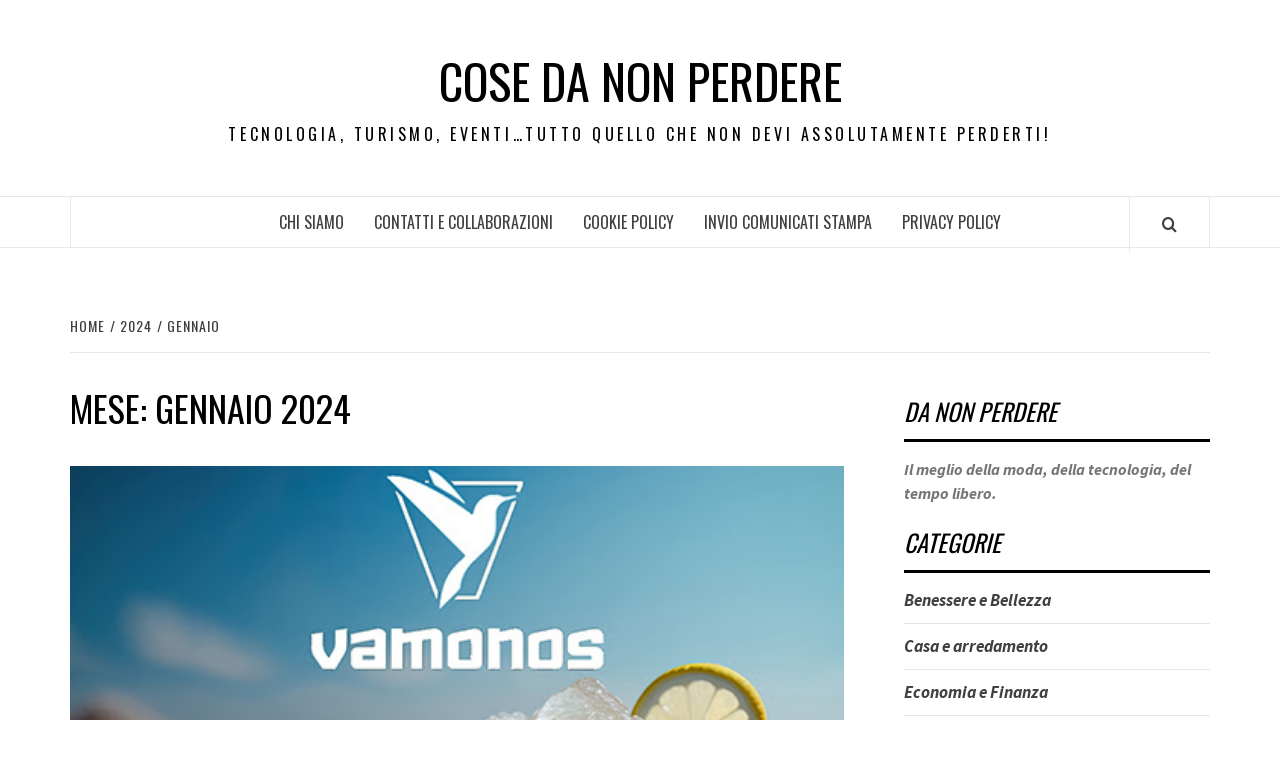

--- FILE ---
content_type: text/html; charset=UTF-8
request_url: https://www.cosedanonperdere.it/2024/01/
body_size: 11777
content:
<!doctype html>
<html lang="it-IT"
 xmlns:fb="http://ogp.me/ns/fb#">
<head>
    <meta charset="UTF-8">
    <meta name="viewport" content="width=device-width, initial-scale=1">
    <link rel="profile" href="http://gmpg.org/xfn/11">

    <title>Gennaio 2024 &#8211; Cose da non Perdere</title>
<meta name='robots' content='max-image-preview:large' />
<link rel='dns-prefetch' href='//fonts.googleapis.com' />
<link rel="alternate" type="application/rss+xml" title="Cose da non Perdere &raquo; Feed" href="https://www.cosedanonperdere.it/feed/" />
<style id='wp-img-auto-sizes-contain-inline-css' type='text/css'>
img:is([sizes=auto i],[sizes^="auto," i]){contain-intrinsic-size:3000px 1500px}
/*# sourceURL=wp-img-auto-sizes-contain-inline-css */
</style>
<style id='wp-emoji-styles-inline-css' type='text/css'>

	img.wp-smiley, img.emoji {
		display: inline !important;
		border: none !important;
		box-shadow: none !important;
		height: 1em !important;
		width: 1em !important;
		margin: 0 0.07em !important;
		vertical-align: -0.1em !important;
		background: none !important;
		padding: 0 !important;
	}
/*# sourceURL=wp-emoji-styles-inline-css */
</style>
<style id='wp-block-library-inline-css' type='text/css'>
:root{--wp-block-synced-color:#7a00df;--wp-block-synced-color--rgb:122,0,223;--wp-bound-block-color:var(--wp-block-synced-color);--wp-editor-canvas-background:#ddd;--wp-admin-theme-color:#007cba;--wp-admin-theme-color--rgb:0,124,186;--wp-admin-theme-color-darker-10:#006ba1;--wp-admin-theme-color-darker-10--rgb:0,107,160.5;--wp-admin-theme-color-darker-20:#005a87;--wp-admin-theme-color-darker-20--rgb:0,90,135;--wp-admin-border-width-focus:2px}@media (min-resolution:192dpi){:root{--wp-admin-border-width-focus:1.5px}}.wp-element-button{cursor:pointer}:root .has-very-light-gray-background-color{background-color:#eee}:root .has-very-dark-gray-background-color{background-color:#313131}:root .has-very-light-gray-color{color:#eee}:root .has-very-dark-gray-color{color:#313131}:root .has-vivid-green-cyan-to-vivid-cyan-blue-gradient-background{background:linear-gradient(135deg,#00d084,#0693e3)}:root .has-purple-crush-gradient-background{background:linear-gradient(135deg,#34e2e4,#4721fb 50%,#ab1dfe)}:root .has-hazy-dawn-gradient-background{background:linear-gradient(135deg,#faaca8,#dad0ec)}:root .has-subdued-olive-gradient-background{background:linear-gradient(135deg,#fafae1,#67a671)}:root .has-atomic-cream-gradient-background{background:linear-gradient(135deg,#fdd79a,#004a59)}:root .has-nightshade-gradient-background{background:linear-gradient(135deg,#330968,#31cdcf)}:root .has-midnight-gradient-background{background:linear-gradient(135deg,#020381,#2874fc)}:root{--wp--preset--font-size--normal:16px;--wp--preset--font-size--huge:42px}.has-regular-font-size{font-size:1em}.has-larger-font-size{font-size:2.625em}.has-normal-font-size{font-size:var(--wp--preset--font-size--normal)}.has-huge-font-size{font-size:var(--wp--preset--font-size--huge)}.has-text-align-center{text-align:center}.has-text-align-left{text-align:left}.has-text-align-right{text-align:right}.has-fit-text{white-space:nowrap!important}#end-resizable-editor-section{display:none}.aligncenter{clear:both}.items-justified-left{justify-content:flex-start}.items-justified-center{justify-content:center}.items-justified-right{justify-content:flex-end}.items-justified-space-between{justify-content:space-between}.screen-reader-text{border:0;clip-path:inset(50%);height:1px;margin:-1px;overflow:hidden;padding:0;position:absolute;width:1px;word-wrap:normal!important}.screen-reader-text:focus{background-color:#ddd;clip-path:none;color:#444;display:block;font-size:1em;height:auto;left:5px;line-height:normal;padding:15px 23px 14px;text-decoration:none;top:5px;width:auto;z-index:100000}html :where(.has-border-color){border-style:solid}html :where([style*=border-top-color]){border-top-style:solid}html :where([style*=border-right-color]){border-right-style:solid}html :where([style*=border-bottom-color]){border-bottom-style:solid}html :where([style*=border-left-color]){border-left-style:solid}html :where([style*=border-width]){border-style:solid}html :where([style*=border-top-width]){border-top-style:solid}html :where([style*=border-right-width]){border-right-style:solid}html :where([style*=border-bottom-width]){border-bottom-style:solid}html :where([style*=border-left-width]){border-left-style:solid}html :where(img[class*=wp-image-]){height:auto;max-width:100%}:where(figure){margin:0 0 1em}html :where(.is-position-sticky){--wp-admin--admin-bar--position-offset:var(--wp-admin--admin-bar--height,0px)}@media screen and (max-width:600px){html :where(.is-position-sticky){--wp-admin--admin-bar--position-offset:0px}}

/*# sourceURL=wp-block-library-inline-css */
</style><style id='wp-block-paragraph-inline-css' type='text/css'>
.is-small-text{font-size:.875em}.is-regular-text{font-size:1em}.is-large-text{font-size:2.25em}.is-larger-text{font-size:3em}.has-drop-cap:not(:focus):first-letter{float:left;font-size:8.4em;font-style:normal;font-weight:100;line-height:.68;margin:.05em .1em 0 0;text-transform:uppercase}body.rtl .has-drop-cap:not(:focus):first-letter{float:none;margin-left:.1em}p.has-drop-cap.has-background{overflow:hidden}:root :where(p.has-background){padding:1.25em 2.375em}:where(p.has-text-color:not(.has-link-color)) a{color:inherit}p.has-text-align-left[style*="writing-mode:vertical-lr"],p.has-text-align-right[style*="writing-mode:vertical-rl"]{rotate:180deg}
/*# sourceURL=https://www.cosedanonperdere.it/wp-includes/blocks/paragraph/style.min.css */
</style>
<style id='wp-block-pullquote-inline-css' type='text/css'>
.wp-block-pullquote{box-sizing:border-box;margin:0 0 1em;overflow-wrap:break-word;padding:4em 0;text-align:center}.wp-block-pullquote blockquote,.wp-block-pullquote p{color:inherit}.wp-block-pullquote blockquote{margin:0}.wp-block-pullquote p{margin-top:0}.wp-block-pullquote p:last-child{margin-bottom:0}.wp-block-pullquote.alignleft,.wp-block-pullquote.alignright{max-width:420px}.wp-block-pullquote cite,.wp-block-pullquote footer{position:relative}.wp-block-pullquote .has-text-color a{color:inherit}.wp-block-pullquote.has-text-align-left blockquote{text-align:left}.wp-block-pullquote.has-text-align-right blockquote{text-align:right}.wp-block-pullquote.has-text-align-center blockquote{text-align:center}.wp-block-pullquote.is-style-solid-color{border:none}.wp-block-pullquote.is-style-solid-color blockquote{margin-left:auto;margin-right:auto;max-width:60%}.wp-block-pullquote.is-style-solid-color blockquote p{font-size:2em;margin-bottom:0;margin-top:0}.wp-block-pullquote.is-style-solid-color blockquote cite{font-style:normal;text-transform:none}.wp-block-pullquote :where(cite){color:inherit;display:block}
/*# sourceURL=https://www.cosedanonperdere.it/wp-includes/blocks/pullquote/style.min.css */
</style>
<style id='wp-block-pullquote-theme-inline-css' type='text/css'>
.wp-block-pullquote{border-bottom:4px solid;border-top:4px solid;color:currentColor;margin-bottom:1.75em}.wp-block-pullquote :where(cite),.wp-block-pullquote :where(footer),.wp-block-pullquote__citation{color:currentColor;font-size:.8125em;font-style:normal;text-transform:uppercase}
/*# sourceURL=https://www.cosedanonperdere.it/wp-includes/blocks/pullquote/theme.min.css */
</style>
<style id='global-styles-inline-css' type='text/css'>
:root{--wp--preset--aspect-ratio--square: 1;--wp--preset--aspect-ratio--4-3: 4/3;--wp--preset--aspect-ratio--3-4: 3/4;--wp--preset--aspect-ratio--3-2: 3/2;--wp--preset--aspect-ratio--2-3: 2/3;--wp--preset--aspect-ratio--16-9: 16/9;--wp--preset--aspect-ratio--9-16: 9/16;--wp--preset--color--black: #000000;--wp--preset--color--cyan-bluish-gray: #abb8c3;--wp--preset--color--white: #ffffff;--wp--preset--color--pale-pink: #f78da7;--wp--preset--color--vivid-red: #cf2e2e;--wp--preset--color--luminous-vivid-orange: #ff6900;--wp--preset--color--luminous-vivid-amber: #fcb900;--wp--preset--color--light-green-cyan: #7bdcb5;--wp--preset--color--vivid-green-cyan: #00d084;--wp--preset--color--pale-cyan-blue: #8ed1fc;--wp--preset--color--vivid-cyan-blue: #0693e3;--wp--preset--color--vivid-purple: #9b51e0;--wp--preset--gradient--vivid-cyan-blue-to-vivid-purple: linear-gradient(135deg,rgb(6,147,227) 0%,rgb(155,81,224) 100%);--wp--preset--gradient--light-green-cyan-to-vivid-green-cyan: linear-gradient(135deg,rgb(122,220,180) 0%,rgb(0,208,130) 100%);--wp--preset--gradient--luminous-vivid-amber-to-luminous-vivid-orange: linear-gradient(135deg,rgb(252,185,0) 0%,rgb(255,105,0) 100%);--wp--preset--gradient--luminous-vivid-orange-to-vivid-red: linear-gradient(135deg,rgb(255,105,0) 0%,rgb(207,46,46) 100%);--wp--preset--gradient--very-light-gray-to-cyan-bluish-gray: linear-gradient(135deg,rgb(238,238,238) 0%,rgb(169,184,195) 100%);--wp--preset--gradient--cool-to-warm-spectrum: linear-gradient(135deg,rgb(74,234,220) 0%,rgb(151,120,209) 20%,rgb(207,42,186) 40%,rgb(238,44,130) 60%,rgb(251,105,98) 80%,rgb(254,248,76) 100%);--wp--preset--gradient--blush-light-purple: linear-gradient(135deg,rgb(255,206,236) 0%,rgb(152,150,240) 100%);--wp--preset--gradient--blush-bordeaux: linear-gradient(135deg,rgb(254,205,165) 0%,rgb(254,45,45) 50%,rgb(107,0,62) 100%);--wp--preset--gradient--luminous-dusk: linear-gradient(135deg,rgb(255,203,112) 0%,rgb(199,81,192) 50%,rgb(65,88,208) 100%);--wp--preset--gradient--pale-ocean: linear-gradient(135deg,rgb(255,245,203) 0%,rgb(182,227,212) 50%,rgb(51,167,181) 100%);--wp--preset--gradient--electric-grass: linear-gradient(135deg,rgb(202,248,128) 0%,rgb(113,206,126) 100%);--wp--preset--gradient--midnight: linear-gradient(135deg,rgb(2,3,129) 0%,rgb(40,116,252) 100%);--wp--preset--font-size--small: 13px;--wp--preset--font-size--medium: 20px;--wp--preset--font-size--large: 36px;--wp--preset--font-size--x-large: 42px;--wp--preset--spacing--20: 0.44rem;--wp--preset--spacing--30: 0.67rem;--wp--preset--spacing--40: 1rem;--wp--preset--spacing--50: 1.5rem;--wp--preset--spacing--60: 2.25rem;--wp--preset--spacing--70: 3.38rem;--wp--preset--spacing--80: 5.06rem;--wp--preset--shadow--natural: 6px 6px 9px rgba(0, 0, 0, 0.2);--wp--preset--shadow--deep: 12px 12px 50px rgba(0, 0, 0, 0.4);--wp--preset--shadow--sharp: 6px 6px 0px rgba(0, 0, 0, 0.2);--wp--preset--shadow--outlined: 6px 6px 0px -3px rgb(255, 255, 255), 6px 6px rgb(0, 0, 0);--wp--preset--shadow--crisp: 6px 6px 0px rgb(0, 0, 0);}:root :where(.is-layout-flow) > :first-child{margin-block-start: 0;}:root :where(.is-layout-flow) > :last-child{margin-block-end: 0;}:root :where(.is-layout-flow) > *{margin-block-start: 24px;margin-block-end: 0;}:root :where(.is-layout-constrained) > :first-child{margin-block-start: 0;}:root :where(.is-layout-constrained) > :last-child{margin-block-end: 0;}:root :where(.is-layout-constrained) > *{margin-block-start: 24px;margin-block-end: 0;}:root :where(.is-layout-flex){gap: 24px;}:root :where(.is-layout-grid){gap: 24px;}body .is-layout-flex{display: flex;}.is-layout-flex{flex-wrap: wrap;align-items: center;}.is-layout-flex > :is(*, div){margin: 0;}body .is-layout-grid{display: grid;}.is-layout-grid > :is(*, div){margin: 0;}.has-black-color{color: var(--wp--preset--color--black) !important;}.has-cyan-bluish-gray-color{color: var(--wp--preset--color--cyan-bluish-gray) !important;}.has-white-color{color: var(--wp--preset--color--white) !important;}.has-pale-pink-color{color: var(--wp--preset--color--pale-pink) !important;}.has-vivid-red-color{color: var(--wp--preset--color--vivid-red) !important;}.has-luminous-vivid-orange-color{color: var(--wp--preset--color--luminous-vivid-orange) !important;}.has-luminous-vivid-amber-color{color: var(--wp--preset--color--luminous-vivid-amber) !important;}.has-light-green-cyan-color{color: var(--wp--preset--color--light-green-cyan) !important;}.has-vivid-green-cyan-color{color: var(--wp--preset--color--vivid-green-cyan) !important;}.has-pale-cyan-blue-color{color: var(--wp--preset--color--pale-cyan-blue) !important;}.has-vivid-cyan-blue-color{color: var(--wp--preset--color--vivid-cyan-blue) !important;}.has-vivid-purple-color{color: var(--wp--preset--color--vivid-purple) !important;}.has-black-background-color{background-color: var(--wp--preset--color--black) !important;}.has-cyan-bluish-gray-background-color{background-color: var(--wp--preset--color--cyan-bluish-gray) !important;}.has-white-background-color{background-color: var(--wp--preset--color--white) !important;}.has-pale-pink-background-color{background-color: var(--wp--preset--color--pale-pink) !important;}.has-vivid-red-background-color{background-color: var(--wp--preset--color--vivid-red) !important;}.has-luminous-vivid-orange-background-color{background-color: var(--wp--preset--color--luminous-vivid-orange) !important;}.has-luminous-vivid-amber-background-color{background-color: var(--wp--preset--color--luminous-vivid-amber) !important;}.has-light-green-cyan-background-color{background-color: var(--wp--preset--color--light-green-cyan) !important;}.has-vivid-green-cyan-background-color{background-color: var(--wp--preset--color--vivid-green-cyan) !important;}.has-pale-cyan-blue-background-color{background-color: var(--wp--preset--color--pale-cyan-blue) !important;}.has-vivid-cyan-blue-background-color{background-color: var(--wp--preset--color--vivid-cyan-blue) !important;}.has-vivid-purple-background-color{background-color: var(--wp--preset--color--vivid-purple) !important;}.has-black-border-color{border-color: var(--wp--preset--color--black) !important;}.has-cyan-bluish-gray-border-color{border-color: var(--wp--preset--color--cyan-bluish-gray) !important;}.has-white-border-color{border-color: var(--wp--preset--color--white) !important;}.has-pale-pink-border-color{border-color: var(--wp--preset--color--pale-pink) !important;}.has-vivid-red-border-color{border-color: var(--wp--preset--color--vivid-red) !important;}.has-luminous-vivid-orange-border-color{border-color: var(--wp--preset--color--luminous-vivid-orange) !important;}.has-luminous-vivid-amber-border-color{border-color: var(--wp--preset--color--luminous-vivid-amber) !important;}.has-light-green-cyan-border-color{border-color: var(--wp--preset--color--light-green-cyan) !important;}.has-vivid-green-cyan-border-color{border-color: var(--wp--preset--color--vivid-green-cyan) !important;}.has-pale-cyan-blue-border-color{border-color: var(--wp--preset--color--pale-cyan-blue) !important;}.has-vivid-cyan-blue-border-color{border-color: var(--wp--preset--color--vivid-cyan-blue) !important;}.has-vivid-purple-border-color{border-color: var(--wp--preset--color--vivid-purple) !important;}.has-vivid-cyan-blue-to-vivid-purple-gradient-background{background: var(--wp--preset--gradient--vivid-cyan-blue-to-vivid-purple) !important;}.has-light-green-cyan-to-vivid-green-cyan-gradient-background{background: var(--wp--preset--gradient--light-green-cyan-to-vivid-green-cyan) !important;}.has-luminous-vivid-amber-to-luminous-vivid-orange-gradient-background{background: var(--wp--preset--gradient--luminous-vivid-amber-to-luminous-vivid-orange) !important;}.has-luminous-vivid-orange-to-vivid-red-gradient-background{background: var(--wp--preset--gradient--luminous-vivid-orange-to-vivid-red) !important;}.has-very-light-gray-to-cyan-bluish-gray-gradient-background{background: var(--wp--preset--gradient--very-light-gray-to-cyan-bluish-gray) !important;}.has-cool-to-warm-spectrum-gradient-background{background: var(--wp--preset--gradient--cool-to-warm-spectrum) !important;}.has-blush-light-purple-gradient-background{background: var(--wp--preset--gradient--blush-light-purple) !important;}.has-blush-bordeaux-gradient-background{background: var(--wp--preset--gradient--blush-bordeaux) !important;}.has-luminous-dusk-gradient-background{background: var(--wp--preset--gradient--luminous-dusk) !important;}.has-pale-ocean-gradient-background{background: var(--wp--preset--gradient--pale-ocean) !important;}.has-electric-grass-gradient-background{background: var(--wp--preset--gradient--electric-grass) !important;}.has-midnight-gradient-background{background: var(--wp--preset--gradient--midnight) !important;}.has-small-font-size{font-size: var(--wp--preset--font-size--small) !important;}.has-medium-font-size{font-size: var(--wp--preset--font-size--medium) !important;}.has-large-font-size{font-size: var(--wp--preset--font-size--large) !important;}.has-x-large-font-size{font-size: var(--wp--preset--font-size--x-large) !important;}
:root :where(.wp-block-pullquote){font-size: 1.5em;line-height: 1.6;}
/*# sourceURL=global-styles-inline-css */
</style>

<style id='classic-theme-styles-inline-css' type='text/css'>
/*! This file is auto-generated */
.wp-block-button__link{color:#fff;background-color:#32373c;border-radius:9999px;box-shadow:none;text-decoration:none;padding:calc(.667em + 2px) calc(1.333em + 2px);font-size:1.125em}.wp-block-file__button{background:#32373c;color:#fff;text-decoration:none}
/*# sourceURL=/wp-includes/css/classic-themes.min.css */
</style>
<link rel='stylesheet' id='aft-icons-css' href='https://www.cosedanonperdere.it/wp-content/themes/elegant-magazine/assets/icons/style.css?ver=6.9' type='text/css' media='all' />
<link rel='stylesheet' id='bootstrap-css' href='https://www.cosedanonperdere.it/wp-content/themes/elegant-magazine/assets/bootstrap/css/bootstrap.min.css?ver=6.9' type='text/css' media='all' />
<link rel='stylesheet' id='slick-css' href='https://www.cosedanonperdere.it/wp-content/themes/elegant-magazine/assets/slick/css/slick.min.css?ver=6.9' type='text/css' media='all' />
<link rel='stylesheet' id='sidr-css' href='https://www.cosedanonperdere.it/wp-content/themes/elegant-magazine/assets/sidr/css/jquery.sidr.dark.css?ver=6.9' type='text/css' media='all' />
<link rel='stylesheet' id='elegant-magazine-google-fonts-css' href='https://fonts.googleapis.com/css?family=Oswald:300,400,700|Source%20Sans%20Pro:400,400i,700,700i&#038;subset=latin,latin-ext' type='text/css' media='all' />
<link rel='stylesheet' id='elegant-magazine-style-css' href='https://www.cosedanonperdere.it/wp-content/themes/elegant-magazine/style.css?ver=6.9' type='text/css' media='all' />
<style id='elegant-magazine-style-inline-css' type='text/css'>


                .top-masthead {
        background: #353535;
        }
        .top-masthead-overlay{
        background: rgba(53,53,53,0.75);
        }
        
                .top-masthead, .top-masthead a {
        color: #ffffff;

        }

    
        .elementor-template-full-width .elementor-section.elementor-section-full_width > .elementor-container,
        .elementor-template-full-width .elementor-section.elementor-section-boxed > .elementor-container{
            max-width: 1570px;
        }
        
/*# sourceURL=elegant-magazine-style-inline-css */
</style>
<script type="text/javascript" src="https://www.cosedanonperdere.it/wp-includes/js/jquery/jquery.min.js?ver=3.7.1" id="jquery-core-js"></script>
<script type="text/javascript" src="https://www.cosedanonperdere.it/wp-includes/js/jquery/jquery-migrate.min.js?ver=3.4.1" id="jquery-migrate-js"></script>
<link rel="https://api.w.org/" href="https://www.cosedanonperdere.it/wp-json/" /><link rel="EditURI" type="application/rsd+xml" title="RSD" href="https://www.cosedanonperdere.it/xmlrpc.php?rsd" />
<meta name="generator" content="WordPress 6.9" />
<meta property="fb:app_id" content="316819605059717"/><script type="text/javascript" src="https://www.cosedanonperdere.it/wp-content/plugins/si-captcha-for-wordpress/captcha/si_captcha.js?ver=1768662644"></script>
<!-- begin SI CAPTCHA Anti-Spam - login/register form style -->
<style type="text/css">
.si_captcha_small { width:175px; height:45px; padding-top:10px; padding-bottom:10px; }
.si_captcha_large { width:250px; height:60px; padding-top:10px; padding-bottom:10px; }
img#si_image_com { border-style:none; margin:0; padding-right:5px; float:left; }
img#si_image_reg { border-style:none; margin:0; padding-right:5px; float:left; }
img#si_image_log { border-style:none; margin:0; padding-right:5px; float:left; }
img#si_image_side_login { border-style:none; margin:0; padding-right:5px; float:left; }
img#si_image_checkout { border-style:none; margin:0; padding-right:5px; float:left; }
img#si_image_jetpack { border-style:none; margin:0; padding-right:5px; float:left; }
img#si_image_bbpress_topic { border-style:none; margin:0; padding-right:5px; float:left; }
.si_captcha_refresh { border-style:none; margin:0; vertical-align:bottom; }
div#si_captcha_input { display:block; padding-top:15px; padding-bottom:5px; }
label#si_captcha_code_label { margin:0; }
input#si_captcha_code_input { width:65px; }
p#si_captcha_code_p { clear: left; padding-top:10px; }
.si-captcha-jetpack-error { color:#DC3232; }
</style>
<!-- end SI CAPTCHA Anti-Spam - login/register form style -->
        <style type="text/css">
                        .site-title a,
            .site-description {
                color: #000000;
            }

                    </style>
        </head>

<body class="archive date wp-embed-responsive wp-theme-elegant-magazine hfeed align-content-left disable-default-home-content">


    <div id="af-preloader">
        <div class="af-loader">
            <div class="loader-circle"></div>
        </div>
    </div>

<div id="page" class="site">
    <a class="skip-link screen-reader-text" href="#content">Skip to content</a>
        <header id="masthead" class="site-header">
                <div class="masthead-banner " data-background="">
            <div class="container">
                <div class="row">
                    <div class="col-md-12">
                        <div class="site-branding">
                                                            <p class="site-title font-family-1">
                                    <a href="https://www.cosedanonperdere.it/" rel="home">Cose da non Perdere</a>
                                </p>
                            
                                                            <p class="site-description">Tecnologia, turismo, Eventi&#8230;tutto quello che non devi assolutamente perderti!</p>
                                                    </div>
                    </div>
                </div>
            </div>
        </div>
        <nav id="site-navigation" class="main-navigation">
            <div class="container">
                <div class="row">
                    <div class="col-md-12">
                        <div class="navigation-container">
                                                        <span class="af-search-click icon-search">
                                <a href="#"><i class="fa fa-search"></i></a>
                            </span>
                            <button class="toggle-menu" aria-controls="primary-menu">
                                <span class="screen-reader-text">Primary Menu</span>
                                 <i class="ham"></i>
                            </button>
                            <div class="menu main-menu"><ul id="primary-menu" class="menu"><li id="menu-item-664" class="menu-item menu-item-type-post_type menu-item-object-page menu-item-664"><a href="https://www.cosedanonperdere.it/sample-page/">Chi siamo</a></li>
<li id="menu-item-654" class="menu-item menu-item-type-post_type menu-item-object-page menu-item-654"><a href="https://www.cosedanonperdere.it/contatti-e-collaborazioni/">Contatti e Collaborazioni</a></li>
<li id="menu-item-655" class="menu-item menu-item-type-post_type menu-item-object-page menu-item-655"><a href="https://www.cosedanonperdere.it/cookie-policy/">Cookie Policy</a></li>
<li id="menu-item-656" class="menu-item menu-item-type-post_type menu-item-object-page menu-item-656"><a href="https://www.cosedanonperdere.it/invio-comunicati-stampa/">Invio Comunicati Stampa</a></li>
<li id="menu-item-657" class="menu-item menu-item-type-post_type menu-item-object-page menu-item-657"><a href="https://www.cosedanonperdere.it/privacy-policy/">Privacy Policy</a></li>
</ul></div>                        </div>
                    </div>
                </div>
            </div>
        </nav>
    </header>

    <div id="af-search-wrap">
        <div class="af-search-box table-block">
            <div class="table-block-child v-center text-center">
                <form role="search" method="get" class="search-form" action="https://www.cosedanonperdere.it/">
				<label>
					<span class="screen-reader-text">Ricerca per:</span>
					<input type="search" class="search-field" placeholder="Cerca &hellip;" value="" name="s" />
				</label>
				<input type="submit" class="search-submit" value="Cerca" />
			</form>            </div>
        </div>
        <div class="af-search-close af-search-click">
            <span></span>
            <span></span>
        </div>
    </div>

        <div id="content" class="site-content">
    

        <div class="em-breadcrumbs font-family-1">
            <div class="container">
                <div class="row">
                    <div class="col-sm-12">
                        <div role="navigation" aria-label="Breadcrumbs" class="breadcrumb-trail breadcrumbs" itemprop="breadcrumb"><ul class="trail-items" itemscope itemtype="http://schema.org/BreadcrumbList"><meta name="numberOfItems" content="3" /><meta name="itemListOrder" content="Ascending" /><li itemprop="itemListElement" itemscope itemtype="http://schema.org/ListItem" class="trail-item trail-begin"><a href="https://www.cosedanonperdere.it/" rel="home" itemprop="item"><span itemprop="name">Home</span></a><meta itemprop="position" content="1" /></li><li itemprop="itemListElement" itemscope itemtype="http://schema.org/ListItem" class="trail-item"><a href="https://www.cosedanonperdere.it/2024/" itemprop="item"><span itemprop="name">2024</span></a><meta itemprop="position" content="2" /></li><li itemprop="itemListElement" itemscope itemtype="http://schema.org/ListItem" class="trail-item trail-end"><a href="https://www.cosedanonperdere.it/2024/01/" itemprop="item"><span itemprop="name">Gennaio</span></a><meta itemprop="position" content="3" /></li></ul></div>                    </div>
                </div>
            </div>
        </div>


   
    <div id="primary" class="content-area">
        <main id="main" class="site-main">

            
                <header class="header-title-wrapper">
                    <h1 class="page-title">Mese: <span>Gennaio 2024</span></h1>                </header><!-- .header-title-wrapper -->

                        <article id="post-287" class="post-287 post type-post status-publish format-standard has-post-thumbnail hentry category-viaggi-e-turismo tag-mete-turistiche-2024">
            
<div class="entry-header-image-wrap full-post-block">
    <header class="entry-header">
                    <div class="post-thumbnail ">
                <a href="https://www.cosedanonperdere.it/nel-2024-vincono-le-mete-fredde-ecco-il-nuovo-trend-del-turismo/" aria-hidden="true">
                    <img width="510" height="510" src="https://www.cosedanonperdere.it/wp-content/uploads/2024/01/3.jpg" class="attachment-large size-large wp-post-image" alt="NEL 2024 VINCONO LE METE “FREDDE”, ECCO IL NUOVO TREND DEL TURISMO" decoding="async" fetchpriority="high" srcset="https://www.cosedanonperdere.it/wp-content/uploads/2024/01/3.jpg 510w, https://www.cosedanonperdere.it/wp-content/uploads/2024/01/3-300x300.jpg 300w, https://www.cosedanonperdere.it/wp-content/uploads/2024/01/3-150x150.jpg 150w" sizes="(max-width: 510px) 100vw, 510px" />                </a>
            </div>

                <div class="header-details-wrapper">
            <div class="entry-header-details">
                                    <div class="figure-categories figure-categories-bg">
                                                <span class="cat-links"> <a href="https://www.cosedanonperdere.it/category/viaggi-e-turismo/" rel="category tag">Viaggi e Turismo</a></span>                    </div>
                
                <h2 class="entry-title"><a href="https://www.cosedanonperdere.it/nel-2024-vincono-le-mete-fredde-ecco-il-nuovo-trend-del-turismo/" rel="bookmark">NEL 2024 VINCONO LE METE “FREDDE”, ECCO IL NUOVO TREND DEL TURISMO</a>
                    </h2>                                    <div class="post-excerpt">
                        <figure class="wp-block-pullquote">
<blockquote>
<p><strong><em>Il riscaldamento globale e l’estate che si prevede ancora una volta caldissima, secondo l’ultima ricerca di&nbsp;Vamonos-Vacanze.it, la piattaforma specializzata in&nbsp;</em></strong><a rel="noreferrer noopener" href="https://mediawebpress.us6.list-manage.com/track/click?u=585e3dfcb24b7bcc4a12ac62d&amp;id=72eac13205&amp;e=a13eb6b5ca" target="_blank"><strong><em>viaggi di gruppo</em></strong></a><strong><em>, spingono quest’anno  <a href='https://www.cosedanonperdere.it/nel-2024-vincono-le-mete-fredde-ecco-il-nuovo-trend-del-turismo/' rel="nofollow">Leggi Tutto</a></p>                    </div>


                                    <div class="post-item-metadata entry-meta">
                                <span class="item-metadata posts-author">
            <span class="">By</span>
                           <a href="https://www.cosedanonperdere.it/author/admin/">
                    admin                </a>
               </span>
        <span class="">/</span>
        <span class="item-metadata posts-date">
            Gennaio 8, 2024        </span>
                            </div>
                            </div>
        </div>
    </header>
</div>        <footer class="entry-footer">
                    </footer>
    </article>
    

        <article id="post-284" class="post-284 post type-post status-publish format-standard has-post-thumbnail hentry category-eventi tag-donne-desiderate-2024">
            
<div class="entry-header-image-wrap full-post-block">
    <header class="entry-header">
                    <div class="post-thumbnail ">
                <a href="https://www.cosedanonperdere.it/le-donne-piu-desiderate-del-2024-ecco-il-nuovo-sondaggio-del-portale-incontri-extraconiugali-com/" aria-hidden="true">
                    <img width="640" height="351" src="https://www.cosedanonperdere.it/wp-content/uploads/2024/01/1a-1024x562.jpeg" class="attachment-large size-large wp-post-image" alt="LE DONNE PIÙ DESIDERATE DEL 2024: ECCO IL NUOVO SONDAGGIO DEL PORTALE INCONTRI-EXTRACONIUGALI.COM" decoding="async" srcset="https://www.cosedanonperdere.it/wp-content/uploads/2024/01/1a-1024x562.jpeg 1024w, https://www.cosedanonperdere.it/wp-content/uploads/2024/01/1a-300x165.jpeg 300w, https://www.cosedanonperdere.it/wp-content/uploads/2024/01/1a-768x421.jpeg 768w, https://www.cosedanonperdere.it/wp-content/uploads/2024/01/1a.jpeg 1280w" sizes="(max-width: 640px) 100vw, 640px" />                </a>
            </div>

                <div class="header-details-wrapper">
            <div class="entry-header-details">
                                    <div class="figure-categories figure-categories-bg">
                                                <span class="cat-links"> <a href="https://www.cosedanonperdere.it/category/eventi/" rel="category tag">Eventi</a></span>                    </div>
                
                <h2 class="entry-title"><a href="https://www.cosedanonperdere.it/le-donne-piu-desiderate-del-2024-ecco-il-nuovo-sondaggio-del-portale-incontri-extraconiugali-com/" rel="bookmark">LE DONNE PIÙ DESIDERATE DEL 2024: ECCO IL NUOVO SONDAGGIO DEL PORTALE INCONTRI-EXTRACONIUGALI.COM</a>
                    </h2>                                    <div class="post-excerpt">
                        <p><strong><em>Il mese di gennaio è un&nbsp;periodo&nbsp;“caldo” per tradimenti e scappatelle. Ma quali sono le donne con cui gli italiani non riuscirebbero a resistere? A stilare la classifica 2024, sulla base di un sondaggio tra i propri iscritti, ci ha pensato&nbsp;</em></strong><a rel="noreferrer noopener" href="https://www.incontri-extraconiugali.com/" target="_blank"><strong><em>Incontri-ExtraConiugali.com</em></strong></a><strong><em>, portale dedicato a chi cerca un’avventura in tota <a href='https://www.cosedanonperdere.it/le-donne-piu-desiderate-del-2024-ecco-il-nuovo-sondaggio-del-portale-incontri-extraconiugali-com/' rel="nofollow">Leggi Tutto</a></p>                    </div>


                                    <div class="post-item-metadata entry-meta">
                                <span class="item-metadata posts-author">
            <span class="">By</span>
                           <a href="https://www.cosedanonperdere.it/author/admin/">
                    admin                </a>
               </span>
        <span class="">/</span>
        <span class="item-metadata posts-date">
            Gennaio 8, 2024        </span>
                            </div>
                            </div>
        </div>
    </header>
</div>        <footer class="entry-footer">
                    </footer>
    </article>
    

                <div class="col col-ten">
                                    </div>
            
        </main><!-- #main -->
    </div><!-- #primary -->




<aside id="secondary" class="widget-area">
    <div class="theiaStickySidebar">
	    <div id="text-7" class="widget elegant-widget widget_text"><h2 class="widget-title widget-title-1"><span>Da non perdere</span></h2>			<div class="textwidget">Il meglio della moda, della tecnologia, del tempo libero. </div>
		</div><div id="categories-3" class="widget elegant-widget widget_categories"><h2 class="widget-title widget-title-1"><span>Categorie</span></h2>
			<ul>
					<li class="cat-item cat-item-8"><a href="https://www.cosedanonperdere.it/category/benessere-e-bellezza/">Benessere e Bellezza</a>
</li>
	<li class="cat-item cat-item-96"><a href="https://www.cosedanonperdere.it/category/casa-e-arredamento/">Casa e arredamento</a>
</li>
	<li class="cat-item cat-item-92"><a href="https://www.cosedanonperdere.it/category/economia-e-finanza/">Economia e Finanza</a>
</li>
	<li class="cat-item cat-item-3"><a href="https://www.cosedanonperdere.it/category/eventi/">Eventi</a>
</li>
	<li class="cat-item cat-item-9"><a href="https://www.cosedanonperdere.it/category/finanza/">Finanza</a>
</li>
	<li class="cat-item cat-item-10"><a href="https://www.cosedanonperdere.it/category/lavoro/">Lavoro</a>
</li>
	<li class="cat-item cat-item-6"><a href="https://www.cosedanonperdere.it/category/luoghi/">Luoghi</a>
</li>
	<li class="cat-item cat-item-51"><a href="https://www.cosedanonperdere.it/category/moda/">Moda</a>
</li>
	<li class="cat-item cat-item-7"><a href="https://www.cosedanonperdere.it/category/motori/">Motori</a>
</li>
	<li class="cat-item cat-item-103"><a href="https://www.cosedanonperdere.it/category/musica/">Musica</a>
</li>
	<li class="cat-item cat-item-131"><a href="https://www.cosedanonperdere.it/category/news/">News</a>
</li>
	<li class="cat-item cat-item-13"><a href="https://www.cosedanonperdere.it/category/svago-e-divertimento/">Svago e divertimento</a>
</li>
	<li class="cat-item cat-item-4"><a href="https://www.cosedanonperdere.it/category/tecnologia/">Tecnologia</a>
</li>
	<li class="cat-item cat-item-1"><a href="https://www.cosedanonperdere.it/category/uncategorized/">Uncategorized</a>
</li>
	<li class="cat-item cat-item-5"><a href="https://www.cosedanonperdere.it/category/viaggi-e-turismo/">Viaggi e Turismo</a>
</li>
			</ul>

			</div><div id="linkcat-2" class="widget elegant-widget widget_links"><h2 class="widget-title widget-title-1"><span>Blogroll</span></h2>
	<ul class='xoxo blogroll'>
<li><a href="http://www.conte.it">Assicurazione auto online</a></li>
<li><a href="http://www.clappo.it" title="Eventi in Italia">Eventi in Italia</a></li>

	</ul>
</div>

		<div id="recent-posts-3" class="widget elegant-widget widget_recent_entries">
		<h2 class="widget-title widget-title-1"><span>Articoli recenti</span></h2>
		<ul>
											<li>
					<a href="https://www.cosedanonperdere.it/barbanera-nellepoca-digitale-tra-algoritmi-e-velocita-lalmanacco-resta-bussola-di-senso-per-vecchi-e-nuovi-lettori/">Barbanera nell’epoca digitale: tra algoritmi e velocità, l’almanacco resta ‘bussola’ di senso per vecchi e nuovi lettori</a>
									</li>
											<li>
					<a href="https://www.cosedanonperdere.it/a-roma-inizia-fronde-rifugi-culturali-diffusi/">A Roma inizia FRONDE – Rifugi Culturali Diffusi</a>
									</li>
											<li>
					<a href="https://www.cosedanonperdere.it/skincare-teoxane-lancia-rha-hydra-mask-trattamento-ultra-idratante-e-rimpolpante-che-dona-luminosita-alla-pelle-fin-dalla-prima-applicazione/">Skincare, Teoxane lancia RHA® Hydra Mask: trattamento ultra-idratante e rimpolpante che dona luminosità alla pelle fin dalla prima applicazione</a>
									</li>
											<li>
					<a href="https://www.cosedanonperdere.it/dalleuropa-al-sud-america-ecco-i-migliori-viaggi-di-halloween-firmati-vamonos-vacanze/">DALL’EUROPA AL SUD AMERICA, ECCO I MIGLIORI VIAGGI DI HALLOWEEN FIRMATI VAMONOS VACANZE</a>
									</li>
											<li>
					<a href="https://www.cosedanonperdere.it/boom-di-viaggi-tra-gli-over-50-turismo-44-di-prenotazioni-tra-gli-over-50-italiani-volano-piu-dei-ventenni-e-boom-di-viaggi-tra-i-single-senior/">BOOM DI VIAGGI TRA GLI OVER 50: TURISMO, +44% DI PRENOTAZIONI TRA GLI OVER 50 ITALIANI, VOLANO PIÙ DEI VENTENNI. È BOOM DI VIAGGI TRA I SINGLE SENIOR</a>
									</li>
					</ul>

		</div><div id="archives-3" class="widget elegant-widget widget_archive"><h2 class="widget-title widget-title-1"><span>Archivi</span></h2>
			<ul>
					<li><a href='https://www.cosedanonperdere.it/2025/12/'>Dicembre 2025</a></li>
	<li><a href='https://www.cosedanonperdere.it/2025/11/'>Novembre 2025</a></li>
	<li><a href='https://www.cosedanonperdere.it/2025/10/'>Ottobre 2025</a></li>
	<li><a href='https://www.cosedanonperdere.it/2025/06/'>Giugno 2025</a></li>
	<li><a href='https://www.cosedanonperdere.it/2025/04/'>Aprile 2025</a></li>
	<li><a href='https://www.cosedanonperdere.it/2025/03/'>Marzo 2025</a></li>
	<li><a href='https://www.cosedanonperdere.it/2025/02/'>Febbraio 2025</a></li>
	<li><a href='https://www.cosedanonperdere.it/2024/12/'>Dicembre 2024</a></li>
	<li><a href='https://www.cosedanonperdere.it/2024/11/'>Novembre 2024</a></li>
	<li><a href='https://www.cosedanonperdere.it/2024/10/'>Ottobre 2024</a></li>
	<li><a href='https://www.cosedanonperdere.it/2024/09/'>Settembre 2024</a></li>
	<li><a href='https://www.cosedanonperdere.it/2024/07/'>Luglio 2024</a></li>
	<li><a href='https://www.cosedanonperdere.it/2024/06/'>Giugno 2024</a></li>
	<li><a href='https://www.cosedanonperdere.it/2024/05/'>Maggio 2024</a></li>
	<li><a href='https://www.cosedanonperdere.it/2024/04/'>Aprile 2024</a></li>
	<li><a href='https://www.cosedanonperdere.it/2024/03/'>Marzo 2024</a></li>
	<li><a href='https://www.cosedanonperdere.it/2024/01/' aria-current="page">Gennaio 2024</a></li>
	<li><a href='https://www.cosedanonperdere.it/2023/12/'>Dicembre 2023</a></li>
	<li><a href='https://www.cosedanonperdere.it/2023/11/'>Novembre 2023</a></li>
	<li><a href='https://www.cosedanonperdere.it/2022/08/'>Agosto 2022</a></li>
	<li><a href='https://www.cosedanonperdere.it/2022/01/'>Gennaio 2022</a></li>
	<li><a href='https://www.cosedanonperdere.it/2021/06/'>Giugno 2021</a></li>
	<li><a href='https://www.cosedanonperdere.it/2020/12/'>Dicembre 2020</a></li>
	<li><a href='https://www.cosedanonperdere.it/2020/11/'>Novembre 2020</a></li>
	<li><a href='https://www.cosedanonperdere.it/2020/10/'>Ottobre 2020</a></li>
	<li><a href='https://www.cosedanonperdere.it/2020/05/'>Maggio 2020</a></li>
	<li><a href='https://www.cosedanonperdere.it/2020/04/'>Aprile 2020</a></li>
	<li><a href='https://www.cosedanonperdere.it/2019/10/'>Ottobre 2019</a></li>
	<li><a href='https://www.cosedanonperdere.it/2019/02/'>Febbraio 2019</a></li>
	<li><a href='https://www.cosedanonperdere.it/2018/05/'>Maggio 2018</a></li>
	<li><a href='https://www.cosedanonperdere.it/2018/02/'>Febbraio 2018</a></li>
	<li><a href='https://www.cosedanonperdere.it/2017/11/'>Novembre 2017</a></li>
	<li><a href='https://www.cosedanonperdere.it/2017/10/'>Ottobre 2017</a></li>
	<li><a href='https://www.cosedanonperdere.it/2017/08/'>Agosto 2017</a></li>
	<li><a href='https://www.cosedanonperdere.it/2017/04/'>Aprile 2017</a></li>
	<li><a href='https://www.cosedanonperdere.it/2017/03/'>Marzo 2017</a></li>
	<li><a href='https://www.cosedanonperdere.it/2016/12/'>Dicembre 2016</a></li>
	<li><a href='https://www.cosedanonperdere.it/2016/11/'>Novembre 2016</a></li>
	<li><a href='https://www.cosedanonperdere.it/2016/08/'>Agosto 2016</a></li>
	<li><a href='https://www.cosedanonperdere.it/2016/06/'>Giugno 2016</a></li>
	<li><a href='https://www.cosedanonperdere.it/2016/05/'>Maggio 2016</a></li>
	<li><a href='https://www.cosedanonperdere.it/2016/04/'>Aprile 2016</a></li>
	<li><a href='https://www.cosedanonperdere.it/2016/01/'>Gennaio 2016</a></li>
	<li><a href='https://www.cosedanonperdere.it/2015/11/'>Novembre 2015</a></li>
	<li><a href='https://www.cosedanonperdere.it/2015/08/'>Agosto 2015</a></li>
	<li><a href='https://www.cosedanonperdere.it/2015/07/'>Luglio 2015</a></li>
	<li><a href='https://www.cosedanonperdere.it/2015/06/'>Giugno 2015</a></li>
	<li><a href='https://www.cosedanonperdere.it/2015/05/'>Maggio 2015</a></li>
	<li><a href='https://www.cosedanonperdere.it/2015/04/'>Aprile 2015</a></li>
	<li><a href='https://www.cosedanonperdere.it/2015/03/'>Marzo 2015</a></li>
	<li><a href='https://www.cosedanonperdere.it/2015/01/'>Gennaio 2015</a></li>
	<li><a href='https://www.cosedanonperdere.it/2014/11/'>Novembre 2014</a></li>
	<li><a href='https://www.cosedanonperdere.it/2014/07/'>Luglio 2014</a></li>
	<li><a href='https://www.cosedanonperdere.it/2014/06/'>Giugno 2014</a></li>
	<li><a href='https://www.cosedanonperdere.it/2014/03/'>Marzo 2014</a></li>
	<li><a href='https://www.cosedanonperdere.it/2014/02/'>Febbraio 2014</a></li>
	<li><a href='https://www.cosedanonperdere.it/2014/01/'>Gennaio 2014</a></li>
	<li><a href='https://www.cosedanonperdere.it/2013/09/'>Settembre 2013</a></li>
	<li><a href='https://www.cosedanonperdere.it/2013/08/'>Agosto 2013</a></li>
	<li><a href='https://www.cosedanonperdere.it/2012/12/'>Dicembre 2012</a></li>
	<li><a href='https://www.cosedanonperdere.it/2012/10/'>Ottobre 2012</a></li>
	<li><a href='https://www.cosedanonperdere.it/2012/09/'>Settembre 2012</a></li>
	<li><a href='https://www.cosedanonperdere.it/2012/05/'>Maggio 2012</a></li>
	<li><a href='https://www.cosedanonperdere.it/2012/04/'>Aprile 2012</a></li>
	<li><a href='https://www.cosedanonperdere.it/2012/02/'>Febbraio 2012</a></li>
	<li><a href='https://www.cosedanonperdere.it/2011/12/'>Dicembre 2011</a></li>
	<li><a href='https://www.cosedanonperdere.it/2011/11/'>Novembre 2011</a></li>
	<li><a href='https://www.cosedanonperdere.it/2011/10/'>Ottobre 2011</a></li>
	<li><a href='https://www.cosedanonperdere.it/2011/09/'>Settembre 2011</a></li>
	<li><a href='https://www.cosedanonperdere.it/2011/08/'>Agosto 2011</a></li>
			</ul>

			</div><div id="tag_cloud-3" class="widget elegant-widget widget_tag_cloud"><h2 class="widget-title widget-title-1"><span>Tag</span></h2><div class="tagcloud"><a href="https://www.cosedanonperdere.it/tag/annunci-gratuiti/" class="tag-cloud-link tag-link-16 tag-link-position-1" style="font-size: 8pt;" aria-label="annunci gratuiti (1 elemento)">annunci gratuiti</a>
<a href="https://www.cosedanonperdere.it/tag/azerbaigian/" class="tag-cloud-link tag-link-27 tag-link-position-2" style="font-size: 8pt;" aria-label="Azerbaigian (1 elemento)">Azerbaigian</a>
<a href="https://www.cosedanonperdere.it/tag/bacheca-annunci/" class="tag-cloud-link tag-link-17 tag-link-position-3" style="font-size: 8pt;" aria-label="bacheca annunci (1 elemento)">bacheca annunci</a>
<a href="https://www.cosedanonperdere.it/tag/baku/" class="tag-cloud-link tag-link-25 tag-link-position-4" style="font-size: 8pt;" aria-label="Baku (1 elemento)">Baku</a>
<a href="https://www.cosedanonperdere.it/tag/barcellona/" class="tag-cloud-link tag-link-42 tag-link-position-5" style="font-size: 8pt;" aria-label="barcellona (1 elemento)">barcellona</a>
<a href="https://www.cosedanonperdere.it/tag/bici/" class="tag-cloud-link tag-link-34 tag-link-position-6" style="font-size: 8pt;" aria-label="bici (1 elemento)">bici</a>
<a href="https://www.cosedanonperdere.it/tag/capelli-corti/" class="tag-cloud-link tag-link-31 tag-link-position-7" style="font-size: 8pt;" aria-label="capelli corti (1 elemento)">capelli corti</a>
<a href="https://www.cosedanonperdere.it/tag/chinatown-barcellona/" class="tag-cloud-link tag-link-43 tag-link-position-8" style="font-size: 8pt;" aria-label="chinatown barcellona (1 elemento)">chinatown barcellona</a>
<a href="https://www.cosedanonperdere.it/tag/cimabue/" class="tag-cloud-link tag-link-28 tag-link-position-9" style="font-size: 8pt;" aria-label="cimabue (1 elemento)">cimabue</a>
<a href="https://www.cosedanonperdere.it/tag/cuscino-allattamento/" class="tag-cloud-link tag-link-30 tag-link-position-10" style="font-size: 8pt;" aria-label="cuscino allattamento (1 elemento)">cuscino allattamento</a>
<a href="https://www.cosedanonperdere.it/tag/cuscino-per-allattamento/" class="tag-cloud-link tag-link-29 tag-link-position-11" style="font-size: 8pt;" aria-label="cuscino per allattamento (1 elemento)">cuscino per allattamento</a>
<a href="https://www.cosedanonperdere.it/tag/dieta/" class="tag-cloud-link tag-link-38 tag-link-position-12" style="font-size: 14.3pt;" aria-label="dieta (2 elementi)">dieta</a>
<a href="https://www.cosedanonperdere.it/tag/dieta-dukan/" class="tag-cloud-link tag-link-39 tag-link-position-13" style="font-size: 8pt;" aria-label="dieta dukan (1 elemento)">dieta dukan</a>
<a href="https://www.cosedanonperdere.it/tag/dubrovnik/" class="tag-cloud-link tag-link-37 tag-link-position-14" style="font-size: 8pt;" aria-label="Dubrovnik (1 elemento)">Dubrovnik</a>
<a href="https://www.cosedanonperdere.it/tag/ecologia/" class="tag-cloud-link tag-link-24 tag-link-position-15" style="font-size: 8pt;" aria-label="ecologia (1 elemento)">ecologia</a>
<a href="https://www.cosedanonperdere.it/tag/eventi-roma/" class="tag-cloud-link tag-link-56 tag-link-position-16" style="font-size: 14.3pt;" aria-label="eventi roma (2 elementi)">eventi roma</a>
<a href="https://www.cosedanonperdere.it/tag/expo-luxe-2011/" class="tag-cloud-link tag-link-11 tag-link-position-17" style="font-size: 8pt;" aria-label="Expo Luxe 2011 (1 elemento)">Expo Luxe 2011</a>
<a href="https://www.cosedanonperdere.it/tag/extension/" class="tag-cloud-link tag-link-62 tag-link-position-18" style="font-size: 14.3pt;" aria-label="extension (2 elementi)">extension</a>
<a href="https://www.cosedanonperdere.it/tag/giochi-olimpici-del-2020/" class="tag-cloud-link tag-link-26 tag-link-position-19" style="font-size: 8pt;" aria-label="Giochi Olimpici del 2020 (1 elemento)">Giochi Olimpici del 2020</a>
<a href="https://www.cosedanonperdere.it/tag/giochi-per-pc/" class="tag-cloud-link tag-link-15 tag-link-position-20" style="font-size: 8pt;" aria-label="giochi per pc (1 elemento)">giochi per pc</a>
<a href="https://www.cosedanonperdere.it/tag/giro-ditalia/" class="tag-cloud-link tag-link-36 tag-link-position-21" style="font-size: 8pt;" aria-label="giro d&#039;italia (1 elemento)">giro d&#039;italia</a>
<a href="https://www.cosedanonperdere.it/tag/matrimonio/" class="tag-cloud-link tag-link-74 tag-link-position-22" style="font-size: 14.3pt;" aria-label="matrimonio (2 elementi)">matrimonio</a>
<a href="https://www.cosedanonperdere.it/tag/mercatino-usato/" class="tag-cloud-link tag-link-20 tag-link-position-23" style="font-size: 8pt;" aria-label="mercatino usato (1 elemento)">mercatino usato</a>
<a href="https://www.cosedanonperdere.it/tag/mercatopoli/" class="tag-cloud-link tag-link-22 tag-link-position-24" style="font-size: 8pt;" aria-label="mercatopoli (1 elemento)">mercatopoli</a>
<a href="https://www.cosedanonperdere.it/tag/mercatopoli-firenze/" class="tag-cloud-link tag-link-21 tag-link-position-25" style="font-size: 8pt;" aria-label="mercatopoli firenze (1 elemento)">mercatopoli firenze</a>
<a href="https://www.cosedanonperdere.it/tag/orologi-in-silicone/" class="tag-cloud-link tag-link-90 tag-link-position-26" style="font-size: 14.3pt;" aria-label="orologi in silicone (2 elementi)">orologi in silicone</a>
<a href="https://www.cosedanonperdere.it/tag/orso/" class="tag-cloud-link tag-link-45 tag-link-position-27" style="font-size: 8pt;" aria-label="orso (1 elemento)">orso</a>
<a href="https://www.cosedanonperdere.it/tag/orso-bruno/" class="tag-cloud-link tag-link-44 tag-link-position-28" style="font-size: 8pt;" aria-label="orso bruno (1 elemento)">orso bruno</a>
<a href="https://www.cosedanonperdere.it/tag/orso-trentino/" class="tag-cloud-link tag-link-46 tag-link-position-29" style="font-size: 8pt;" aria-label="orso trentino (1 elemento)">orso trentino</a>
<a href="https://www.cosedanonperdere.it/tag/parigi/" class="tag-cloud-link tag-link-18 tag-link-position-30" style="font-size: 8pt;" aria-label="parigi (1 elemento)">parigi</a>
<a href="https://www.cosedanonperdere.it/tag/pirates-of-black-cove/" class="tag-cloud-link tag-link-14 tag-link-position-31" style="font-size: 8pt;" aria-label="Pirates of Black Cove (1 elemento)">Pirates of Black Cove</a>
<a href="https://www.cosedanonperdere.it/tag/premio/" class="tag-cloud-link tag-link-35 tag-link-position-32" style="font-size: 8pt;" aria-label="premio (1 elemento)">premio</a>
<a href="https://www.cosedanonperdere.it/tag/riciquattro/" class="tag-cloud-link tag-link-23 tag-link-position-33" style="font-size: 8pt;" aria-label="Riciquattro (1 elemento)">Riciquattro</a>
<a href="https://www.cosedanonperdere.it/tag/risparmiare-benzina/" class="tag-cloud-link tag-link-49 tag-link-position-34" style="font-size: 8pt;" aria-label="risparmiare benzina (1 elemento)">risparmiare benzina</a>
<a href="https://www.cosedanonperdere.it/tag/salone-del-lusso/" class="tag-cloud-link tag-link-12 tag-link-position-35" style="font-size: 8pt;" aria-label="salone del lusso (1 elemento)">salone del lusso</a>
<a href="https://www.cosedanonperdere.it/tag/san-valentino/" class="tag-cloud-link tag-link-65 tag-link-position-36" style="font-size: 14.3pt;" aria-label="san valentino (2 elementi)">san valentino</a>
<a href="https://www.cosedanonperdere.it/tag/sciopero-benzina/" class="tag-cloud-link tag-link-47 tag-link-position-37" style="font-size: 8pt;" aria-label="sciopero benzina (1 elemento)">sciopero benzina</a>
<a href="https://www.cosedanonperdere.it/tag/sciopero-dei-benzinai/" class="tag-cloud-link tag-link-48 tag-link-position-38" style="font-size: 8pt;" aria-label="sciopero dei benzinai (1 elemento)">sciopero dei benzinai</a>
<a href="https://www.cosedanonperdere.it/tag/spesa-giusta/" class="tag-cloud-link tag-link-40 tag-link-position-39" style="font-size: 8pt;" aria-label="spesa giusta (1 elemento)">spesa giusta</a>
<a href="https://www.cosedanonperdere.it/tag/spesa-giusta-2001/" class="tag-cloud-link tag-link-41 tag-link-position-40" style="font-size: 8pt;" aria-label="spesa giusta 2001 (1 elemento)">spesa giusta 2001</a>
<a href="https://www.cosedanonperdere.it/tag/tagli-capelli/" class="tag-cloud-link tag-link-32 tag-link-position-41" style="font-size: 8pt;" aria-label="tagli capelli (1 elemento)">tagli capelli</a>
<a href="https://www.cosedanonperdere.it/tag/telepass/" class="tag-cloud-link tag-link-33 tag-link-position-42" style="font-size: 8pt;" aria-label="telepass (1 elemento)">telepass</a>
<a href="https://www.cosedanonperdere.it/tag/tradimento/" class="tag-cloud-link tag-link-110 tag-link-position-43" style="font-size: 18.5pt;" aria-label="tradimento (3 elementi)">tradimento</a>
<a href="https://www.cosedanonperdere.it/tag/vamonos-vacanze/" class="tag-cloud-link tag-link-135 tag-link-position-44" style="font-size: 22pt;" aria-label="vamonos vacanze (4 elementi)">vamonos vacanze</a>
<a href="https://www.cosedanonperdere.it/tag/viaggio-parigi/" class="tag-cloud-link tag-link-19 tag-link-position-45" style="font-size: 8pt;" aria-label="viaggio parigi (1 elemento)">viaggio parigi</a></div>
</div>    </div>
</aside><!-- #secondary -->


</div>



<footer class="site-footer">
        <div class="footer-logo-branding">
        <div class="container">
            <div class="row">
                <div class="col-sm-12">
                    <div class="footer-logo">
                        <div class="site-branding">
                                                        <h3 class="site-title font-family-1">
                                <a href="https://www.cosedanonperdere.it/" rel="home">Cose da non Perdere</a>
                            </h3>
                                                            <p class="site-description">Tecnologia, turismo, Eventi&#8230;tutto quello che non devi assolutamente perderti!</p>
                                                        </div>
                    </div>
                </div>
            </div>
        </div>
    </div>
        <div class="site-info">
        <div class="container">
            <div class="row">
                <div class="col-sm-12">
                                                                Powered by Ariaperta Online - P. IVA 01865490971                                        <span class="sep"> | </span>
                    Theme: <a href="https://afthemes.com/products/elegant-magazine/">Elegant Magazine</a> by <a href="https://afthemes.com/">AF themes</a>.                </div>
            </div>
        </div>
    </div>
</footer>
</div>
<a id="scroll-up" class="secondary-color">
    <i class="fa fa-angle-up"></i>
</a>
<script type="speculationrules">
{"prefetch":[{"source":"document","where":{"and":[{"href_matches":"/*"},{"not":{"href_matches":["/wp-*.php","/wp-admin/*","/wp-content/uploads/*","/wp-content/*","/wp-content/plugins/*","/wp-content/themes/elegant-magazine/*","/*\\?(.+)"]}},{"not":{"selector_matches":"a[rel~=\"nofollow\"]"}},{"not":{"selector_matches":".no-prefetch, .no-prefetch a"}}]},"eagerness":"conservative"}]}
</script>
<script type="text/javascript" src="https://www.cosedanonperdere.it/wp-content/themes/elegant-magazine/js/navigation.js?ver=20151215" id="elegant-magazine-navigation-js"></script>
<script type="text/javascript" src="https://www.cosedanonperdere.it/wp-content/themes/elegant-magazine/js/skip-link-focus-fix.js?ver=20151215" id="elegant-magazine-skip-link-focus-fix-js"></script>
<script type="text/javascript" src="https://www.cosedanonperdere.it/wp-content/themes/elegant-magazine/assets/slick/js/slick.min.js?ver=6.9" id="slick-js"></script>
<script type="text/javascript" src="https://www.cosedanonperdere.it/wp-content/themes/elegant-magazine/assets/bootstrap/js/bootstrap.min.js?ver=6.9" id="bootstrap-js"></script>
<script type="text/javascript" src="https://www.cosedanonperdere.it/wp-content/themes/elegant-magazine/assets/sidr/js/jquery.sidr.min.js?ver=6.9" id="sidr-js"></script>
<script type="text/javascript" src="https://www.cosedanonperdere.it/wp-content/themes/elegant-magazine/assets/jquery-match-height/jquery.matchHeight.min.js?ver=6.9" id="matchheight-js"></script>
<script type="text/javascript" src="https://www.cosedanonperdere.it/wp-content/themes/elegant-magazine/lib/marquee/jquery.marquee.js?ver=6.9" id="marquee-js"></script>
<script type="text/javascript" src="https://www.cosedanonperdere.it/wp-content/themes/elegant-magazine/lib/theiaStickySidebar/theia-sticky-sidebar.min.js?ver=6.9" id="sticky-sidebar-js"></script>
<script type="text/javascript" src="https://www.cosedanonperdere.it/wp-content/themes/elegant-magazine/assets/script.js?ver=6.9" id="elegant-magazine-script-js"></script>
<script id="wp-emoji-settings" type="application/json">
{"baseUrl":"https://s.w.org/images/core/emoji/17.0.2/72x72/","ext":".png","svgUrl":"https://s.w.org/images/core/emoji/17.0.2/svg/","svgExt":".svg","source":{"concatemoji":"https://www.cosedanonperdere.it/wp-includes/js/wp-emoji-release.min.js?ver=6.9"}}
</script>
<script type="module">
/* <![CDATA[ */
/*! This file is auto-generated */
const a=JSON.parse(document.getElementById("wp-emoji-settings").textContent),o=(window._wpemojiSettings=a,"wpEmojiSettingsSupports"),s=["flag","emoji"];function i(e){try{var t={supportTests:e,timestamp:(new Date).valueOf()};sessionStorage.setItem(o,JSON.stringify(t))}catch(e){}}function c(e,t,n){e.clearRect(0,0,e.canvas.width,e.canvas.height),e.fillText(t,0,0);t=new Uint32Array(e.getImageData(0,0,e.canvas.width,e.canvas.height).data);e.clearRect(0,0,e.canvas.width,e.canvas.height),e.fillText(n,0,0);const a=new Uint32Array(e.getImageData(0,0,e.canvas.width,e.canvas.height).data);return t.every((e,t)=>e===a[t])}function p(e,t){e.clearRect(0,0,e.canvas.width,e.canvas.height),e.fillText(t,0,0);var n=e.getImageData(16,16,1,1);for(let e=0;e<n.data.length;e++)if(0!==n.data[e])return!1;return!0}function u(e,t,n,a){switch(t){case"flag":return n(e,"\ud83c\udff3\ufe0f\u200d\u26a7\ufe0f","\ud83c\udff3\ufe0f\u200b\u26a7\ufe0f")?!1:!n(e,"\ud83c\udde8\ud83c\uddf6","\ud83c\udde8\u200b\ud83c\uddf6")&&!n(e,"\ud83c\udff4\udb40\udc67\udb40\udc62\udb40\udc65\udb40\udc6e\udb40\udc67\udb40\udc7f","\ud83c\udff4\u200b\udb40\udc67\u200b\udb40\udc62\u200b\udb40\udc65\u200b\udb40\udc6e\u200b\udb40\udc67\u200b\udb40\udc7f");case"emoji":return!a(e,"\ud83e\u1fac8")}return!1}function f(e,t,n,a){let r;const o=(r="undefined"!=typeof WorkerGlobalScope&&self instanceof WorkerGlobalScope?new OffscreenCanvas(300,150):document.createElement("canvas")).getContext("2d",{willReadFrequently:!0}),s=(o.textBaseline="top",o.font="600 32px Arial",{});return e.forEach(e=>{s[e]=t(o,e,n,a)}),s}function r(e){var t=document.createElement("script");t.src=e,t.defer=!0,document.head.appendChild(t)}a.supports={everything:!0,everythingExceptFlag:!0},new Promise(t=>{let n=function(){try{var e=JSON.parse(sessionStorage.getItem(o));if("object"==typeof e&&"number"==typeof e.timestamp&&(new Date).valueOf()<e.timestamp+604800&&"object"==typeof e.supportTests)return e.supportTests}catch(e){}return null}();if(!n){if("undefined"!=typeof Worker&&"undefined"!=typeof OffscreenCanvas&&"undefined"!=typeof URL&&URL.createObjectURL&&"undefined"!=typeof Blob)try{var e="postMessage("+f.toString()+"("+[JSON.stringify(s),u.toString(),c.toString(),p.toString()].join(",")+"));",a=new Blob([e],{type:"text/javascript"});const r=new Worker(URL.createObjectURL(a),{name:"wpTestEmojiSupports"});return void(r.onmessage=e=>{i(n=e.data),r.terminate(),t(n)})}catch(e){}i(n=f(s,u,c,p))}t(n)}).then(e=>{for(const n in e)a.supports[n]=e[n],a.supports.everything=a.supports.everything&&a.supports[n],"flag"!==n&&(a.supports.everythingExceptFlag=a.supports.everythingExceptFlag&&a.supports[n]);var t;a.supports.everythingExceptFlag=a.supports.everythingExceptFlag&&!a.supports.flag,a.supports.everything||((t=a.source||{}).concatemoji?r(t.concatemoji):t.wpemoji&&t.twemoji&&(r(t.twemoji),r(t.wpemoji)))});
//# sourceURL=https://www.cosedanonperdere.it/wp-includes/js/wp-emoji-loader.min.js
/* ]]> */
</script>
<!-- Facebook Comments Plugin for WordPress: http://peadig.com/wordpress-plugins/facebook-comments/ -->
<div id="fb-root"></div>
<script>(function(d, s, id) {
  var js, fjs = d.getElementsByTagName(s)[0];
  if (d.getElementById(id)) return;
  js = d.createElement(s); js.id = id;
  js.src = "//connect.facebook.net/it_IT/sdk.js#xfbml=1&appId=316819605059717&version=v2.3";
  fjs.parentNode.insertBefore(js, fjs);
}(document, 'script', 'facebook-jssdk'));</script>

</body>
</html>
